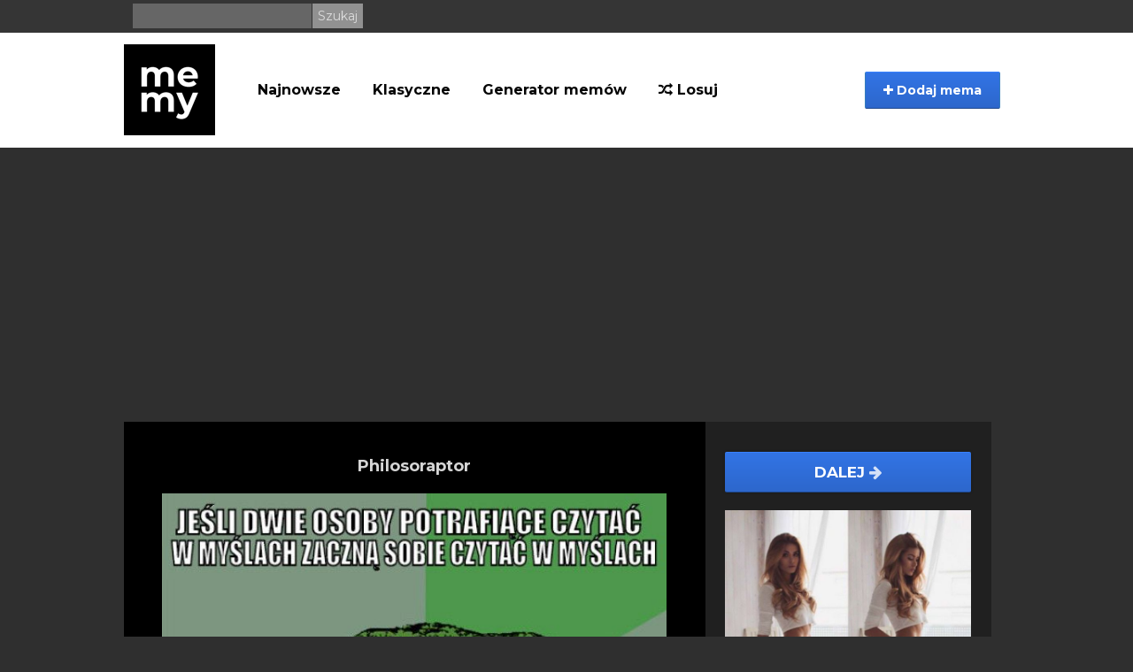

--- FILE ---
content_type: text/html; charset=utf-8
request_url: https://www.google.com/recaptcha/api2/aframe
body_size: 267
content:
<!DOCTYPE HTML><html><head><meta http-equiv="content-type" content="text/html; charset=UTF-8"></head><body><script nonce="A_M7ivLXhG8gWjkZQl67sg">/** Anti-fraud and anti-abuse applications only. See google.com/recaptcha */ try{var clients={'sodar':'https://pagead2.googlesyndication.com/pagead/sodar?'};window.addEventListener("message",function(a){try{if(a.source===window.parent){var b=JSON.parse(a.data);var c=clients[b['id']];if(c){var d=document.createElement('img');d.src=c+b['params']+'&rc='+(localStorage.getItem("rc::a")?sessionStorage.getItem("rc::b"):"");window.document.body.appendChild(d);sessionStorage.setItem("rc::e",parseInt(sessionStorage.getItem("rc::e")||0)+1);localStorage.setItem("rc::h",'1769674778082');}}}catch(b){}});window.parent.postMessage("_grecaptcha_ready", "*");}catch(b){}</script></body></html>

--- FILE ---
content_type: application/javascript; charset=utf-8
request_url: https://fundingchoicesmessages.google.com/f/AGSKWxVDmznDLcaTzVJ2xlLzdWL3rMNJjqz3ZHM6rDbWCJLyS5K1mHe_WsObcEsjLELoGqOr-3MqOwcOGp2amzzTwIqhrEPAqYer_NBGy7LiFN6CVhOGKRhKsr-Sy2hlLNQffW98UtAgKZ8oEsqKUdqIccha34LPzaEB9J5iurGDnauTDAO0NdZgVS3-feoQ/_itdmusic.in-banner-768./ad_vert./adsscript./mDialogAdModule.
body_size: -1284
content:
window['251445bb-6865-4278-80c5-fa7f7ce33d2b'] = true;